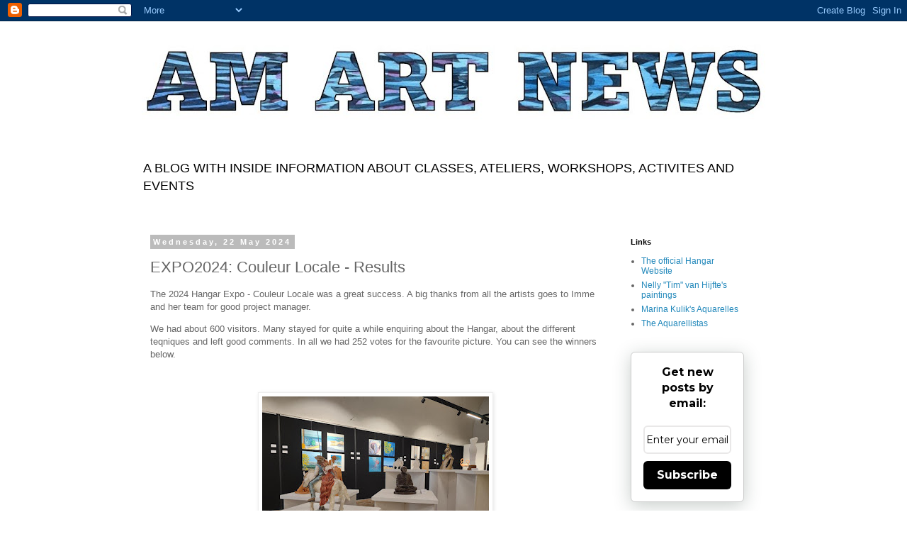

--- FILE ---
content_type: text/html; charset=UTF-8
request_url: https://hangarart.blogspot.com/b/stats?style=WHITE_TRANSPARENT&timeRange=ALL_TIME&token=APq4FmDj6zNRZ9nB8Br87xoTPxlpP0dVl_4mLgYk3YJq57NOGU2flVsU7TQeER723pFVVtcJEYdfl5giDXJ7tcQ79lKYds1e5A
body_size: -19
content:
{"total":409307,"sparklineOptions":{"backgroundColor":{"fillOpacity":0.1,"fill":"#ffffff"},"series":[{"areaOpacity":0.3,"color":"#fff"}]},"sparklineData":[[0,40],[1,36],[2,36],[3,16],[4,16],[5,15],[6,18],[7,14],[8,7],[9,15],[10,15],[11,16],[12,15],[13,17],[14,14],[15,16],[16,15],[17,19],[18,58],[19,68],[20,80],[21,100],[22,96],[23,46],[24,60],[25,53],[26,36],[27,31],[28,28],[29,12]],"nextTickMs":240000}